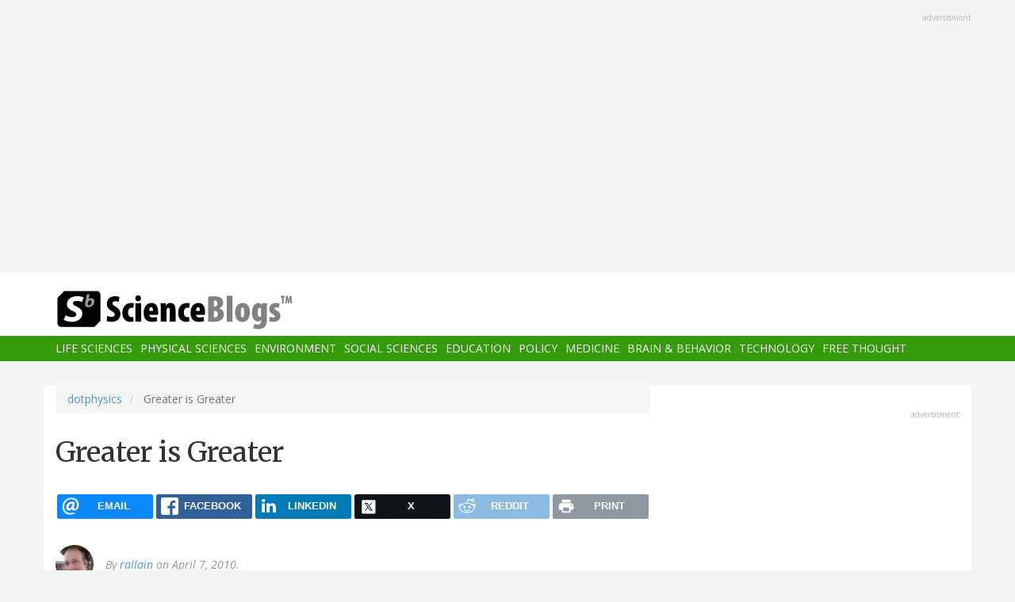

--- FILE ---
content_type: text/html; charset=UTF-8
request_url: https://scienceblogs.com/dotphysics/2010/04/07/greater-is-greater
body_size: 11766
content:
<!DOCTYPE html>
<html  lang="en" dir="ltr" prefix="content: http://purl.org/rss/1.0/modules/content/  dc: http://purl.org/dc/terms/  foaf: http://xmlns.com/foaf/0.1/  og: http://ogp.me/ns#  rdfs: http://www.w3.org/2000/01/rdf-schema#  schema: http://schema.org/  sioc: http://rdfs.org/sioc/ns#  sioct: http://rdfs.org/sioc/types#  skos: http://www.w3.org/2004/02/skos/core#  xsd: http://www.w3.org/2001/XMLSchema# ">
  <head>
    <meta charset="utf-8" />
<script async src="https://www.googletagmanager.com/gtag/js?id=UA-163469-3"></script>
<script>window.dataLayer = window.dataLayer || [];function gtag(){dataLayer.push(arguments)};gtag("js", new Date());gtag("set", "developer_id.dMDhkMT", true);gtag("config", "UA-163469-3", {"groups":"default","anonymize_ip":true,"page_placeholder":"PLACEHOLDER_page_path","allow_ad_personalization_signals":false});</script>
<meta name="description" content="I gave the following question on my last physical science (physical science for non-science majors) test: Block A has a mass of 10 kg and volume of 100 cm3. Block B has a mass of 1 kg and a volume of 1 cm3. Which block has the greater density? Which block has the greater volume?" />
<link rel="canonical" href="https://scienceblogs.com/dotphysics/2010/04/07/greater-is-greater" />
<meta property="og:description" content="I gave the following question on my last physical science (physical science for non-science majors) test: Block A has a mass of 10 kg and volume of 100 cm3. Block B has a mass of 1 kg and a volume of 1 cm3. Which block has the greater density? Which block has the greater volume?" />
<meta name="twitter:site" content="@ScienceBlogs" />
<meta name="twitter:description" content="I gave the following question on my last physical science (physical science for non-science majors) test: Block A has a mass of 10 kg and volume of 100 cm3. Block B has a mass of 1 kg and a volume of 1 cm3. Which block has the greater density? Which block has the greater volume?" />
<meta name="twitter:creator" content="@ScienceBlogs" />
<meta name="Generator" content="Drupal 10 (https://www.drupal.org)" />
<meta name="MobileOptimized" content="width" />
<meta name="HandheldFriendly" content="true" />
<meta name="viewport" content="width=device-width, initial-scale=1.0" />
<link rel="icon" href="/files/favicon.ico" type="image/vnd.microsoft.icon" />

    <title>Greater is Greater | ScienceBlogs</title>
    <link rel="stylesheet" media="all" href="/files/css/css_yWzKvf4yGF4fWKvS19zfRQ-aMLrGD8irRxFSLEVhl8w.css?delta=0&amp;language=en&amp;theme=sciblogs_bs&amp;include=eJwdxNENgCAMBcCF0I5kWmhITQHDA5XtTbyPi60rpT4v9p1PfkPvgJBVGwHRxFvGIaDsTdg3jOVWc8DC0ELC0HCbPqD_vbQ0XT-D6iEB" />
<link rel="stylesheet" media="all" href="//fonts.googleapis.com/css?family=Merriweather:400,700|Open+Sans:400,400i,700" />
<link rel="stylesheet" media="all" href="//netdna.bootstrapcdn.com/font-awesome/4.7.0/css/font-awesome.css" />
<link rel="stylesheet" media="all" href="/files/css/css_5ozCx6MDxJG6eo7IgcshNCKzsUNZM3aPQZQnk48Y5aY.css?delta=3&amp;language=en&amp;theme=sciblogs_bs&amp;include=eJwdxNENgCAMBcCF0I5kWmhITQHDA5XtTbyPi60rpT4v9p1PfkPvgJBVGwHRxFvGIaDsTdg3jOVWc8DC0ELC0HCbPqD_vbQ0XT-D6iEB" />

    
  </head>
  <body class="node-108084 path-node page-node-type-blog has-glyphicons">
    <a href="#main-content" class="visually-hidden focusable skip-link">
      Skip to main content
    </a>
    
      <div class="dialog-off-canvas-main-canvas" data-off-canvas-main-canvas>
    
      <div class="container">
      <div class="row" role="heading">
        


  <div class="region region-header">
    <section id="block-adsh" class="block block-block-content block-block-contentb68b799b-9bbd-4906-8b35-d80453f6f263 clearfix block-ads">
  <div class="ads-note">Advertisment</div>
    <script async src="//pagead2.googlesyndication.com/pagead/js/adsbygoogle.js"></script>
    <!-- SB Leaderboard Responsive -->
    <ins class="adsbygoogle"
         style="display:block"
         data-ad-client="ca-pub-5976931228913298"
         data-ad-slot="2767117744"
         data-ad-format="auto"></ins>
    <script>
    (adsbygoogle = window.adsbygoogle || []).push({});
    </script> 
</section>


  </div>

      </div>
    </div>
  
          <header class="navbar navbar-default container-fluid" id="navbar" role="banner">
              <div class="container">
            <div class="navbar-header">
        


  <div class="region region-navigation">
          <a class="logo navbar-btn col-sm-4" href="/" title="Home" rel="home">
      <img src="/themes/custom/sciblogs_bs/logo.svg" alt="Home" />
    </a>
      
  </div>

                          <button type="button" class="navbar-toggle" data-toggle="collapse" data-target="#navbar-collapse">
            <span class="sr-only">Toggle navigation</span>
            <span class="icon-bar"></span>
            <span class="icon-bar"></span>
            <span class="icon-bar"></span>
          </button>
              </div>
              </div>
            
                    <div id="navbar-collapse" class="navbar-collapse collapse">
          <div class="container">
            


  <div class="region region-navigation-collapsible">
    <nav role="navigation" aria-labelledby="block-sciblogs-bs-main-menu-menu" id="block-sciblogs-bs-main-menu">
            <h2 class="sr-only" id="block-sciblogs-bs-main-menu-menu">Main navigation</h2>

      
      <ul class="menu menu--main nav navbar-nav">
                      <li class="first">
                                        <a href="/channel/life-sciences" data-drupal-link-system-path="taxonomy/term/37591">Life Sciences</a>
              </li>
                      <li>
                                        <a href="/channel/physical-sciences" data-drupal-link-system-path="taxonomy/term/37592">Physical Sciences</a>
              </li>
                      <li>
                                        <a href="/channel/environment" data-drupal-link-system-path="taxonomy/term/37590">Environment</a>
              </li>
                      <li>
                                        <a href="/channel/social-sciences" data-drupal-link-system-path="taxonomy/term/37593">Social Sciences</a>
              </li>
                      <li>
                                        <a href="/channel/education" data-drupal-link-system-path="taxonomy/term/37594">Education</a>
              </li>
                      <li>
                                        <a href="/channel/policy" data-drupal-link-system-path="taxonomy/term/37595">Policy</a>
              </li>
                      <li>
                                        <a href="/channel/medicine" data-drupal-link-system-path="taxonomy/term/37596">Medicine</a>
              </li>
                      <li>
                                        <a href="/channel/brain-and-behavior" data-drupal-link-system-path="taxonomy/term/37597">Brain &amp; Behavior</a>
              </li>
                      <li>
                                        <a href="/channel/technology" data-drupal-link-system-path="taxonomy/term/37598">Technology</a>
              </li>
                      <li class="last">
                                        <a href="/channel/free-thought" data-drupal-link-system-path="taxonomy/term/37599">Free Thought</a>
              </li>
        </ul>
  

  </nav>

  </div>

          </div>
        </div>
            
    </header>
  



  <div role="main" class="main-container container js-quickedit-main-content">
    <div class="row">

                  <section class="col-md-8">

                
                                      



                          
                          <div class="row">
            
          </div>
        
                          <a id="main-content"></a>
          
  
    


  <div class="region region-content">
        <ol class="breadcrumb">
          <li >
                  <a href="/dotphysics">dotphysics</a>
              </li>
          <li  class="active">
                  Greater is Greater
              </li>
      </ol>

<div data-drupal-messages-fallback class="hidden"></div>
    <h1 class="page-header">
<span>Greater is Greater</span>
</h1>

<section id="block-ridiculouslyresponsivesocialsharebuttons" class="block block-rrssb block-rrssb-block clearfix">
  
    

      <div  class="rrssb rrssb-bs-default">
    <ul class="rrssb-buttons">
          <li class="rrssb-email">
        <a href="mailto:?subject=Greater%20is%20Greater&amp;body=https%3A%2F%2Fscienceblogs.com%2Fdotphysics%2F2010%2F04%2F07%2Fgreater-is-greater" >
          <span class="rrssb-icon"></span>
          <span class="rrssb-text">email</span>
        </a>
      </li>
          <li class="rrssb-facebook">
        <a href="https://www.facebook.com/sharer/sharer.php?u=https%3A%2F%2Fscienceblogs.com%2Fdotphysics%2F2010%2F04%2F07%2Fgreater-is-greater" class="popup">
          <span class="rrssb-icon"></span>
          <span class="rrssb-text">facebook</span>
        </a>
      </li>
          <li class="rrssb-linkedin">
        <a href="https://www.linkedin.com/shareArticle?mini=true&amp;url=https%3A%2F%2Fscienceblogs.com%2Fdotphysics%2F2010%2F04%2F07%2Fgreater-is-greater&amp;title=Greater%20is%20Greater" class="popup">
          <span class="rrssb-icon"></span>
          <span class="rrssb-text">linkedin</span>
        </a>
      </li>
          <li class="rrssb-X">
        <a href="https://x.com/intent/tweet?text=Greater%20is%20Greater&amp;url=https%3A%2F%2Fscienceblogs.com%2Fdotphysics%2F2010%2F04%2F07%2Fgreater-is-greater" class="popup">
          <span class="rrssb-icon"></span>
          <span class="rrssb-text">X</span>
        </a>
      </li>
          <li class="rrssb-reddit">
        <a href="https://www.reddit.com/submit?url=https%3A%2F%2Fscienceblogs.com%2Fdotphysics%2F2010%2F04%2F07%2Fgreater-is-greater&amp;title=Greater%20is%20Greater" class="popup">
          <span class="rrssb-icon"></span>
          <span class="rrssb-text">reddit</span>
        </a>
      </li>
          <li class="rrssb-print">
        <a href="javascript:window.print()" >
          <span class="rrssb-icon"></span>
          <span class="rrssb-text">print</span>
        </a>
      </li>
      </ul>
</div>

  </section>

  


<article data-history-node-id="108084" about="/dotphysics/2010/04/07/greater-is-greater" class="blog full clearfix">

      <div class="byline">
      <article typeof="schema:Person" about="/author/rallain">
  
            <div class="field field--name-user-picture field--type-image field--label-hidden field--item">  <a href="/author/rallain" hreflang="en"><img loading="lazy" src="/files/styles/thumbnail/public/pictures/cd6d9d6bdd4403d3e739f4dc6dcdaaea.jpeg?itok=kSts0coM" width="100" height="100" alt="Profile picture for user rallain" typeof="foaf:Image" class="img-responsive" />

</a>
</div>
      </article>

      <div class="author m-bot-30">
        By 
<span><a title="View user profile." href="/author/rallain" lang="" about="/author/rallain" typeof="schema:Person" property="schema:name" datatype="">rallain</a></span>
 on April 7, 2010.        
      </div>
    </div>
  
  
    

  <div class="content">
    
            <div class="field field--name-body field--type-text-with-summary field--label-hidden field--item"><p>I gave the following question on my last physical science (physical science for non-science majors) test:</p>
<blockquote><p>Block A has a mass of 10 kg and volume of 100 cm<sup>3</sup>.  Block B has a mass of 1 kg and a volume of 1 cm<sup>3</sup>.  Which block has the greater density?  Which block has the greater volume?</p></blockquote>
<p>The results of this question are interesting.  Of the respondents, 33 answered both parts in a meaningful way.  8 of these 33 answered that the one with the greatest density had the greatest volume (that is 24%).  Most of these 24% said that 1 cm<sup>3</sup> was greater than 100 cm<sup>3</sup>.  However, there were some that said the density of the 1 cm<sup>3</sup> block had a smaller density because the volume was smaller.</p>
<p>Can around 20% of the class really think that 1 is greater than 100?  I don't think so.  Rather, they are falling into the classic trap of thinking that says:</p>
<blockquote><p><em>If two things are compared, the one with the greater attribute will be greater in everything.</em></p></blockquote>
<p>You can see this with density, mass and volume quite easily.  Which has a greater mass, a tiny rock or a huge pile of pillows?  Some students and people will say the rock.  Really, they will.  Here is another: A bug collides with a bus.  Which exerts a greater force on the other?  Well, the bus is bigger so it should exert a greater force.  You get the idea.</p>
<p>I think this is similar, but different than the confusion between a quantity and the rate that quantity changes (like velocity and acceleration).</p>
</div>
      
  <div class="field field--name-field-blog-tags field--type-entity-reference field--label-inline">
    <div class="field--label">Tags</div>
          <div class="field--items">
              <div class="field--item"><a href="/tag/density" hreflang="en">density</a></div>
          <div class="field--item"><a href="/tag/math" hreflang="en">math</a></div>
          <div class="field--item"><a href="/tag/learning" hreflang="en">learning</a></div>
          <div class="field--item"><a href="/tag/physics" hreflang="en">Physics</a></div>
              </div>
      </div>
<ul class="links inline list-inline"><li class="comment-forbidden"></li></ul>
  </div>
  
  <div class="region region-content-bottom">
    


  <div class="region region-content-bottom">
    



  <div class="views-element-container block block-views block-views-blockelastic-blocks-block-1 clearfix" id="block-sciblogs-bs-views-block-elastic-blocks-block-1">
  
            <h3>More like this</h3>
        
      <div class="form-group"><div class="view view-elastic-blocks view-id-elastic_blocks view-display-id-block_1 js-view-dom-id-a8086dbbb0016d28b5f10969bb1d980e3c95b65a52fecfcd5be2d3a72cff3cef">
  
    
      
  
          </div>
</div>

  </div>

  </div>

  </div>

  <div class="content comments">
    

<section>
  
  


<article data-comment-user-id="0" id="comment-2247795" class="js-comment comment-wrapper clearfix">
    <mark class="hidden" data-comment-timestamp="1270656796"></mark>

  <div class="well">
          
      <strong></strong>
      
        
            <div class="field field--name-comment-body field--type-text-long field--label-hidden field--item"><p>Maybe it would have been less confusing if the masses were the same. Or maybe they just can't picture "volume" in their heads and would have answered more correctly if the question had more imagery, as in, "Block A is 10 cm long, 10 cm wide, and 1 cm high" and "Block B is 1 cm long, 1 cm wide, and 1 cm high."</p>
<p>Just a couple possibilities I saw.</p>
</div>
      

<ul class="links inline list-inline"><li class="comment-forbidden"></li></ul>
  </div>
  
  <footer>
    
    <em>By <span lang="" typeof="schema:Person" property="schema:name" datatype="">Flavin (not verified)</span> on 07 Apr 2010 <a href="https://scienceblogs.com/dotphysics/2010/04/07/greater-is-greater#comment-2247795">#permalink</a></em>
    
    <article typeof="schema:Person" about="/user/0">
  
            <div class="field field--name-user-picture field--type-image field--label-hidden field--item">  <a href="/user/0" hreflang="und"><img loading="lazy" src="/files/styles/thumbnail/public/default_images/icon-user.png?itok=yQw_eG_q" width="100" height="100" alt="User Image" typeof="foaf:Image" class="img-responsive" />

</a>
</div>
      </article>


          </footer>


  
</article>




<article data-comment-user-id="0" id="comment-2247796" class="js-comment comment-wrapper clearfix">
    <mark class="hidden" data-comment-timestamp="1270659103"></mark>

  <div class="well">
          
      <strong></strong>
      
        
            <div class="field field--name-comment-body field--type-text-long field--label-hidden field--item"><p>"volume of 1 cm."</p>
<p>The dimensions are wrong.</p>
</div>
      

<ul class="links inline list-inline"><li class="comment-forbidden"></li></ul>
  </div>
  
  <footer>
    
    <em>By <span lang="" typeof="schema:Person" property="schema:name" datatype="">Deep (not verified)</span> on 07 Apr 2010 <a href="https://scienceblogs.com/dotphysics/2010/04/07/greater-is-greater#comment-2247796">#permalink</a></em>
    
    <article typeof="schema:Person" about="/user/0">
  
            <div class="field field--name-user-picture field--type-image field--label-hidden field--item">  <a href="/user/0" hreflang="und"><img loading="lazy" src="/files/styles/thumbnail/public/default_images/icon-user.png?itok=yQw_eG_q" width="100" height="100" alt="User Image" typeof="foaf:Image" class="img-responsive" />

</a>
</div>
      </article>


          </footer>


  
</article>




<article data-comment-user-id="0" id="comment-2247797" class="js-comment comment-wrapper clearfix">
    <mark class="hidden" data-comment-timestamp="1270659406"></mark>

  <div class="well">
          
      <strong></strong>
      
        
            <div class="field field--name-comment-body field--type-text-long field--label-hidden field--item"><p>Was that typo only the blog entry or was it also in the original question?</p>
</div>
      

<ul class="links inline list-inline"><li class="comment-forbidden"></li></ul>
  </div>
  
  <footer>
    
    <em>By <span lang="" typeof="schema:Person" property="schema:name" datatype="">Jon (not verified)</span> on 07 Apr 2010 <a href="https://scienceblogs.com/dotphysics/2010/04/07/greater-is-greater#comment-2247797">#permalink</a></em>
    
    <article typeof="schema:Person" about="/user/0">
  
            <div class="field field--name-user-picture field--type-image field--label-hidden field--item">  <a href="/user/0" hreflang="und"><img loading="lazy" src="/files/styles/thumbnail/public/default_images/icon-user.png?itok=yQw_eG_q" width="100" height="100" alt="User Image" typeof="foaf:Image" class="img-responsive" />

</a>
</div>
      </article>


          </footer>


  
</article>




<article data-comment-user-id="154" id="comment-2247798" class="js-comment comment-wrapper clearfix">
    <mark class="hidden" data-comment-timestamp="1270659570"></mark>

  <div class="well">
          
      <strong></strong>
      
        
            <div class="field field--name-comment-body field--type-text-long field--label-hidden field--item"><p>@Deep </p>
<p>Sorry - typo.  I fixed it.</p>
</div>
      

<ul class="links inline list-inline"><li class="comment-forbidden"></li></ul>
  </div>
  
  <footer>
    
    <em>By <a title="View user profile." href="/author/rallain" lang="" about="/author/rallain" typeof="schema:Person" property="schema:name" datatype="">rallain</a> on 07 Apr 2010 <a href="https://scienceblogs.com/dotphysics/2010/04/07/greater-is-greater#comment-2247798">#permalink</a></em>
    
    <article typeof="schema:Person" about="/author/rallain">
  
            <div class="field field--name-user-picture field--type-image field--label-hidden field--item">  <a href="/author/rallain" hreflang="en"><img loading="lazy" src="/files/styles/thumbnail/public/pictures/cd6d9d6bdd4403d3e739f4dc6dcdaaea.jpeg?itok=kSts0coM" width="100" height="100" alt="Profile picture for user rallain" typeof="foaf:Image" class="img-responsive" />

</a>
</div>
      </article>


          </footer>


  
</article>




<article data-comment-user-id="0" id="comment-2247799" class="js-comment comment-wrapper clearfix">
    <mark class="hidden" data-comment-timestamp="1270671922"></mark>

  <div class="well">
          
      <strong></strong>
      
        
            <div class="field field--name-comment-body field--type-text-long field--label-hidden field--item"><p>"the density of the 1 cm3 block had a smaller density"</p>
<p>Ow. I know that was also just a typo, but it hurt my brain.</p>
</div>
      

<ul class="links inline list-inline"><li class="comment-forbidden"></li></ul>
  </div>
  
  <footer>
    
    <em>By <span lang="" typeof="schema:Person" property="schema:name" datatype="">qzl (not verified)</span> on 07 Apr 2010 <a href="https://scienceblogs.com/dotphysics/2010/04/07/greater-is-greater#comment-2247799">#permalink</a></em>
    
    <article typeof="schema:Person" about="/user/0">
  
            <div class="field field--name-user-picture field--type-image field--label-hidden field--item">  <a href="/user/0" hreflang="und"><img loading="lazy" src="/files/styles/thumbnail/public/default_images/icon-user.png?itok=yQw_eG_q" width="100" height="100" alt="User Image" typeof="foaf:Image" class="img-responsive" />

</a>
</div>
      </article>


          </footer>


  
</article>




<article data-comment-user-id="0" id="comment-2247800" class="js-comment comment-wrapper clearfix">
    <mark class="hidden" data-comment-timestamp="1270695595"></mark>

  <div class="well">
          
      <strong></strong>
      
        
            <div class="field field--name-comment-body field--type-text-long field--label-hidden field--item"><p>In both cases they are using their intuitive physics ideas that are somewhat flawed. These are usually called preconceptions or misconceptions in physics education research. The thing is with these kind of questions people tend to (unintentionally) disregard their knowledge of actual physical laws and models and just stick with their intuition.</p>
<p>This <a href="http://www.compadre.org/PER/items/detail.cfm?ID=9838">http://www.compadre.org/PER/items/detail.cfm?ID=9838</a> is a nice introduction into what is known about how people think "with" physics if someone is interested in some details ;)</p>
</div>
      

<ul class="links inline list-inline"><li class="comment-forbidden"></li></ul>
  </div>
  
  <footer>
    
    <em>By <a rel="nofollow" href="http://nemouci.blogspot.com" lang="" typeof="schema:Person" property="schema:name" datatype="">nemo (not verified)</a> on 07 Apr 2010 <a href="https://scienceblogs.com/dotphysics/2010/04/07/greater-is-greater#comment-2247800">#permalink</a></em>
    
    <article typeof="schema:Person" about="/user/0">
  
            <div class="field field--name-user-picture field--type-image field--label-hidden field--item">  <a href="/user/0" hreflang="und"><img loading="lazy" src="/files/styles/thumbnail/public/default_images/icon-user.png?itok=yQw_eG_q" width="100" height="100" alt="User Image" typeof="foaf:Image" class="img-responsive" />

</a>
</div>
      </article>


          </footer>


  
</article>




<article data-comment-user-id="0" id="comment-2247801" class="js-comment comment-wrapper clearfix">
    <mark class="hidden" data-comment-timestamp="1270706543"></mark>

  <div class="well">
          
      <strong></strong>
      
        
            <div class="field field--name-comment-body field--type-text-long field--label-hidden field--item"><p>I think the confusion arises because you mixed together intensive (density) and extensive (volume) quantities. You could probably create a similar confusion by asking a question about the amount heat energy in two metal bars of different sizes compared to their relative temperatures. Probably many students would say that the bar containing greater heat energy was 'hotter' than the other, regardless of their actual temperatures.</p>
</div>
      

<ul class="links inline list-inline"><li class="comment-forbidden"></li></ul>
  </div>
  
  <footer>
    
    <em>By <span lang="" typeof="schema:Person" property="schema:name" datatype="">lordaxil (not verified)</span> on 08 Apr 2010 <a href="https://scienceblogs.com/dotphysics/2010/04/07/greater-is-greater#comment-2247801">#permalink</a></em>
    
    <article typeof="schema:Person" about="/user/0">
  
            <div class="field field--name-user-picture field--type-image field--label-hidden field--item">  <a href="/user/0" hreflang="und"><img loading="lazy" src="/files/styles/thumbnail/public/default_images/icon-user.png?itok=yQw_eG_q" width="100" height="100" alt="User Image" typeof="foaf:Image" class="img-responsive" />

</a>
</div>
      </article>


          </footer>


  
</article>




<article data-comment-user-id="0" id="comment-2247802" class="js-comment comment-wrapper clearfix">
    <mark class="hidden" data-comment-timestamp="1270709006"></mark>

  <div class="well">
          
      <strong></strong>
      
        
            <div class="field field--name-comment-body field--type-text-long field--label-hidden field--item"><p>Hmm....  Interesting.  </p>
<p>Some of the students no doubt had the conceptual problem you describe.  However, with no basis in fact, I will guess that a majority of the minority that missed this question just forgot or did not know the definitions of volume, mass and density. </p>
<p>I can't for the life of me imagine where college students would have formed the ideas in their 18 years of existence necessary to believe that "If two things are compared, the one with the greater attribute will be greater in EVERYTHING."  What thing have these 18 year olds ever encountered which, being greater in one attribute, dictates that it is greater in all attributes?</p>
<p>But you are right, of course, we should address the problems that can be addressed.</p>
<p>I love your blog.</p>
</div>
      

<ul class="links inline list-inline"><li class="comment-forbidden"></li></ul>
  </div>
  
  <footer>
    
    <em>By <span lang="" typeof="schema:Person" property="schema:name" datatype="">Coldbilly (not verified)</span> on 08 Apr 2010 <a href="https://scienceblogs.com/dotphysics/2010/04/07/greater-is-greater#comment-2247802">#permalink</a></em>
    
    <article typeof="schema:Person" about="/user/0">
  
            <div class="field field--name-user-picture field--type-image field--label-hidden field--item">  <a href="/user/0" hreflang="und"><img loading="lazy" src="/files/styles/thumbnail/public/default_images/icon-user.png?itok=yQw_eG_q" width="100" height="100" alt="User Image" typeof="foaf:Image" class="img-responsive" />

</a>
</div>
      </article>


          </footer>


  
</article>




<article data-comment-user-id="154" id="comment-2247803" class="js-comment comment-wrapper clearfix">
    <mark class="hidden" data-comment-timestamp="1270717729"></mark>

  <div class="well">
          
      <strong></strong>
      
        
            <div class="field field--name-comment-body field--type-text-long field--label-hidden field--item"><p>@Coldbilly,</p>
<p>Clearly, some that missed this just weren't paying attention.  Also, I doubt any student thinks that greater always means greater.  The problem is probably that they are looking at this at a very superficial level (because that is the way they are used to taking tests).</p>
</div>
      

<ul class="links inline list-inline"><li class="comment-forbidden"></li></ul>
  </div>
  
  <footer>
    
    <em>By <a title="View user profile." href="/author/rallain" lang="" about="/author/rallain" typeof="schema:Person" property="schema:name" datatype="">rallain</a> on 08 Apr 2010 <a href="https://scienceblogs.com/dotphysics/2010/04/07/greater-is-greater#comment-2247803">#permalink</a></em>
    
    <article typeof="schema:Person" about="/author/rallain">
  
            <div class="field field--name-user-picture field--type-image field--label-hidden field--item">  <a href="/author/rallain" hreflang="en"><img loading="lazy" src="/files/styles/thumbnail/public/pictures/cd6d9d6bdd4403d3e739f4dc6dcdaaea.jpeg?itok=kSts0coM" width="100" height="100" alt="Profile picture for user rallain" typeof="foaf:Image" class="img-responsive" />

</a>
</div>
      </article>


          </footer>


  
</article>




<article data-comment-user-id="0" id="comment-2247804" class="js-comment comment-wrapper clearfix">
    <mark class="hidden" data-comment-timestamp="1270727290"></mark>

  <div class="well">
          
      <strong></strong>
      
        
            <div class="field field--name-comment-body field--type-text-long field--label-hidden field--item"><p><i>Most of these 24% said that 1 cm3 was greater than 100 cm3. </i></p>
<p>:facepalm:</p>
<p>You have to use--gasp--math to figure out which block has the higher density. But the volumes are given. Why was the percentage of people who attempted this question and got it right not 100 percent?</p>
<p>As for relative masses, here's a trick question: Which weighs more, a pound of feathers or a pound of gold? In this case, the pound of feathers is heavier, because English weight measures for gold are not the same as for feathers. Gold is measured in troy weight, where 12 ounces make up a pound. Feathers are measured in avoirdupois weight (as are most things other than precious metals), where the ounce is smaller, but not by enough to make up for the fact that there are 16 of those ounces in a pound. According to <a href="http://en.wikipedia.org/wiki/Troy_weight">Wikipedia</a>, the troy pound is about 373 g, versus 454 g for the avoirdupois pound, under normal Earth gravity.</p>
</div>
      

<ul class="links inline list-inline"><li class="comment-forbidden"></li></ul>
  </div>
  
  <footer>
    
    <em>By <span lang="" typeof="schema:Person" property="schema:name" datatype="">Eric Lund (not verified)</span> on 08 Apr 2010 <a href="https://scienceblogs.com/dotphysics/2010/04/07/greater-is-greater#comment-2247804">#permalink</a></em>
    
    <article typeof="schema:Person" about="/user/0">
  
            <div class="field field--name-user-picture field--type-image field--label-hidden field--item">  <a href="/user/0" hreflang="und"><img loading="lazy" src="/files/styles/thumbnail/public/default_images/icon-user.png?itok=yQw_eG_q" width="100" height="100" alt="User Image" typeof="foaf:Image" class="img-responsive" />

</a>
</div>
      </article>


          </footer>


  
</article>




<article data-comment-user-id="154" id="comment-2247805" class="js-comment comment-wrapper clearfix">
    <mark class="hidden" data-comment-timestamp="1270730922"></mark>

  <div class="well">
          
      <strong></strong>
      
        
            <div class="field field--name-comment-body field--type-text-long field--label-hidden field--item"><p>@Eric,</p>
<p>I like that version of the pound of feathers question.</p>
</div>
      

<ul class="links inline list-inline"><li class="comment-forbidden"></li></ul>
  </div>
  
  <footer>
    
    <em>By <a title="View user profile." href="/author/rallain" lang="" about="/author/rallain" typeof="schema:Person" property="schema:name" datatype="">rallain</a> on 08 Apr 2010 <a href="https://scienceblogs.com/dotphysics/2010/04/07/greater-is-greater#comment-2247805">#permalink</a></em>
    
    <article typeof="schema:Person" about="/author/rallain">
  
            <div class="field field--name-user-picture field--type-image field--label-hidden field--item">  <a href="/author/rallain" hreflang="en"><img loading="lazy" src="/files/styles/thumbnail/public/pictures/cd6d9d6bdd4403d3e739f4dc6dcdaaea.jpeg?itok=kSts0coM" width="100" height="100" alt="Profile picture for user rallain" typeof="foaf:Image" class="img-responsive" />

</a>
</div>
      </article>


          </footer>


  
</article>




<article data-comment-user-id="0" id="comment-2247806" class="js-comment comment-wrapper clearfix">
    <mark class="hidden" data-comment-timestamp="1271108338"></mark>

  <div class="well">
          
      <strong></strong>
      
        
            <div class="field field--name-comment-body field--type-text-long field--label-hidden field--item"><p>#10 proves its better to be metric, a kilo is a kilo, the question has the proper answer in that system. Technically of course you are to put the question in terms of slugs, because you would have to state sitting next to each other in addition for the pound case. In fact by choice of location you could make the answer to 10 be any answer you like.<br>
(I know picky picky but weight is a poor way to as the question)</p>
</div>
      

<ul class="links inline list-inline"><li class="comment-forbidden"></li></ul>
  </div>
  
  <footer>
    
    <em>By <span lang="" typeof="schema:Person" property="schema:name" datatype="">Lyle (not verified)</span> on 12 Apr 2010 <a href="https://scienceblogs.com/dotphysics/2010/04/07/greater-is-greater#comment-2247806">#permalink</a></em>
    
    <article typeof="schema:Person" about="/user/0">
  
            <div class="field field--name-user-picture field--type-image field--label-hidden field--item">  <a href="/user/0" hreflang="und"><img loading="lazy" src="/files/styles/thumbnail/public/default_images/icon-user.png?itok=yQw_eG_q" width="100" height="100" alt="User Image" typeof="foaf:Image" class="img-responsive" />

</a>
</div>
      </article>


          </footer>


  
</article>



  
</section>

    
    
  </div>
  
</article>

  </div>

                
                        
      </section>
        
            
                              <aside class="col-sm-12 col-md-4" role="complementary">
            


  <div class="region region-sidebar-second">
    <section id="block-adss" class="block block-block-content block-block-content95779ed9-5acb-492b-bb1d-e520ee821ff4 clearfix block-ads">
  <div class="ads-note">Advertisment</div>
    <script async src="//pagead2.googlesyndication.com/pagead/js/adsbygoogle.js"></script>
    <!-- SB Leaderboard Responsive -->
    <ins class="adsbygoogle"
         style="display:block"
         data-ad-client="ca-pub-5976931228913298"
         data-ad-slot="2767117744"
         data-ad-format="auto"></ins>
    <script>
    (adsbygoogle = window.adsbygoogle || []).push({});
    </script>
</section>

<section id="block-donatesmall" class="block block-block-content block-block-content8cd9c878-a7e9-47e1-adad-7406d201e61e clearfix">
  
      <h3 class="block-title">Donate</h3>
    

      
            <div class="field field--name-body field--type-text-with-summary field--label-hidden field--item"><p>ScienceBlogs is where scientists communicate directly with the public. We are part of Science 2.0,&nbsp;a science education nonprofit operating under Section 501(c)(3) of the Internal Revenue Code. Please make a tax-deductible donation if you value independent science communication, collaboration, participation, and open access.</p>
<p></p><center>
<form action="https://www.paypal.com/cgi-bin/webscr" method="post" target="_top">
<input name="cmd" type="hidden" value="_s-xclick">
<input name="hosted_button_id" type="hidden" value="2JQKSYYR3J7WY">
<input alt="Donate with PayPal button" border="0" name="submit" src="https://www.paypalobjects.com/en_US/i/btn/btn_donateCC_LG.gif" title="PayPal - The safer, easier way to pay online!" type="image"> <img alt border="0" data-entity-type data-entity-uuid height="1" src="https://www.paypal.com/en_US/i/scr/pixel.gif" width="1" loading="lazy"></form>
<p></p></center>
<p>You can also shop using Amazon Smile and though you pay nothing more we get a tiny something.</p>
<p></p><center><a href="https://smile.amazon.com/ch/82-4959054" target="_blank"><img alt data-entity-type data-entity-uuid src="https://scienceblogs.com/wp-content/blogs.dir/15/files/2018/09/amazonsmilegraphic.jpg" width="100"></a>
<p></p><center>&nbsp;</center><br>
</center>
</div>
      
  </section>





  <div class="views-element-container block block-views block-views-blockaggregator-blocks-block-1 clearfix" id="block-views-block-aggregator-blocks-block-1">
  
            <h3>Science 2.0</h3>
        
      <div class="form-group"><div class="view view-aggregator-blocks view-id-aggregator_blocks view-display-id-block_1 js-view-dom-id-350e570643178eb7703c02dd978c75ab79050afe73dadc78c5a6a249bf14cfa6">
  
    
      
      <div class="view-content">
      <div class="item-list">
  
  <ul>

          <li><div class="views-field views-field-title"><span class="field-content"><a href="https://www.science20.com/hank_campbell/happy_twelfth_night_or_divorce_day_depending_on_how_your_2026_is_going-257672">Happy Twelfth Night - Or Divorce Day, Depending On How Your 2026 Is Going</a></span></div></li>
          <li><div class="views-field views-field-title"><span class="field-content"><a href="https://www.science20.com/tommaso_dorigo/letter_to_a_future_agi-257671">Letter To A Future AGI</a></span></div></li>
    
  </ul>

</div>

    </div>
  
          </div>
</div>

  </div>




  <div class="views-element-container block block-views block-views-blockaggregator-blocks-block-3 clearfix" id="block-views-block-aggregator-blocks-block-3">
  
            <h3>Science Codex</h3>
        
      <div class="form-group"><div class="view view-aggregator-blocks view-id-aggregator_blocks view-display-id-block_3 js-view-dom-id-41e6290d9187885cf79d1542f5806a972b2e74012b6c993e45208184964c9a1c">
  
    
      
  
          </div>
</div>

  </div>




  <div class="views-element-container block block-views block-views-blockusers-posts-recent-side clearfix" id="block-views-block-users-posts-recent-side">
  
            <h3>More by this author</h3>
        
      <div class="form-group"><div class="view view-users-posts view-id-users_posts view-display-id-recent_side js-view-dom-id-a1a64cf9bf932be25c276f2714311adfc9bed43d7d5bf4cfe861b26b711effb5">
  
    
      
      <div class="view-content">
          <div class="views-row"><div class="views-field views-field-title"><h5 class="field-content"><a href="/dotphysics/2010/09/14/wired-science-blogs" hreflang="und">Wired Science Blogs</a></h5></div><div class="views-field views-field-created"><span class="field-content"><time datetime="2010-09-14T08:03:29-04:00">September 14, 2010</time>
</span></div><div class="views-field views-field-body"><div class="field-content">Maybe you have already seen an announcement, or maybe this is the first time you heard that wired.com is starting a new science blogs section.  Oh yeah, and they invited me to join.  So, I did.
This brings a couple of important notes.
First, this will obviously be my last post at scienceblogs.com…</div></div></div>
    <div class="views-row"><div class="views-field views-field-title"><h5 class="field-content"><a href="/dotphysics/2010/09/10/what-the-heck-is-this-4" hreflang="und">What the heck is this? (4)</a></h5></div><div class="views-field views-field-created"><span class="field-content"><time datetime="2010-09-10T02:16:53-04:00">September 10, 2010</time>
</span></div><div class="views-field views-field-body"><div class="field-content">Here is the next item.

There is a threaded plug on the top.  I took it off so you could see inside.  The whole thing is pretty heavy.
Good luck, and let's be careful out there.</div></div></div>
    <div class="views-row"><div class="views-field views-field-title"><h5 class="field-content"><a href="/dotphysics/2010/09/09/watermelon-collisions-ouch" hreflang="und">Watermelon Collisions - ouch</a></h5></div><div class="views-field views-field-created"><span class="field-content"><time datetime="2010-09-09T09:37:39-04:00">September 9, 2010</time>
</span></div><div class="views-field views-field-body"><div class="field-content">Through random surfing, I found this clip from The Amazing Race (which is apparently some type of reality show).  Don't really know the set up except that it appears some girl is trying to launch watermelons with a slingshot.  This looks bad, but she seems to not be seriously injured.
Watermelon…</div></div></div>
    <div class="views-row"><div class="views-field views-field-title"><h5 class="field-content"><a href="/dotphysics/2010/09/08/happy-g-day" hreflang="und">Happy g day</a></h5></div><div class="views-field views-field-created"><span class="field-content"><time datetime="2010-09-08T06:36:29-04:00">September 8, 2010</time>
</span></div><div class="views-field views-field-body"><div class="field-content">Actually, it should be called Happy "Magnitude of the local Earth gravitational field" day.  You know, 9.8 N/kg on September 8 (9/8).  Get it?   Well, the idea was for the physics students and faculty to build some stuff to do outside - projectile motion type stuff.  Well, we had the idea a while…</div></div></div>
    <div class="views-row"><div class="views-field views-field-title"><h5 class="field-content"><a href="/dotphysics/2010/09/07/what-the-heck-is-this-answer-3" hreflang="und">What the heck is this answer 3</a></h5></div><div class="views-field views-field-created"><span class="field-content"><time datetime="2010-09-07T04:37:47-04:00">September 7, 2010</time>
</span></div><div class="views-field views-field-body"><div class="field-content">Congratulations Fran. Not only did she answer the "What the heck is this?" correctly, she was the first commenter.
Here is the original item:

It is of course a gas discharge tube. You put these tubes in there (as shown above) with helium or neon or whatever in there and it excites the gas to give…</div></div></div>

    </div>
  
          </div>
</div>

  </div>

  </div>

          </aside>
                  </div>
  </div>

      <div class="footer-top-wrapper">
      <footer class="footer-top container" role="contentinfo">
        <div class="row">
          


  <div class="region region-footer-top">
    <section class="views-element-container block block-views block-views-blockcontent-blocks-random clearfix col-xs-12" id="block-views-block-content-blocks-random">
  
      <h3 class="block-title">More reads</h3>
    

      <div class="row">
      <div class="form-group"><div class="view view-content-blocks view-id-content_blocks view-display-id-random js-view-dom-id-3854304b11959a4033ecd593354f74ada97f494192be52217fe163920b559810">
  
    
      
      <div class="view-content">
      

      <div class="views-row col-sm-4"><div class="views-field views-field-title"><h5 class="field-content"><a href="/startswithabang/2013/09/02/messier-monday-andromeda-the-object-that-opened-up-the-universe-m31" hreflang="und">Messier Monday: Andromeda, the Object that Opened Up the Universe, M31</a></h5></div><div class="views-field views-field-field-blog-image"><div class="field-content">  <a href="/startswithabang/2013/09/02/messier-monday-andromeda-the-object-that-opened-up-the-universe-m31" hreflang="und"><img loading="lazy" src="/files/styles/thumbnail_small/public/startswithabang/files/2013/09/Mess_all_31.jpg?itok=PHpwNXh8" width="75" height="75" typeof="foaf:Image" class="img-responsive" />

</a>
</div></div><div class="views-field views-field-body"><div class="field-content">"We find them smaller and fainter, in constantly increasing numbers, and we know that we are reaching into space, farther and farther, until, with the faintest nebulae that can be detected with the greatest telescopes, we arrive at the frontier of the known universe." -Edwin Powell Hubble
With 110 deep-sky objects scattered throughout the heavens, the Messier Catalogue provides skywatchers across…</div></div></div>
      <div class="views-row col-sm-4"><div class="views-field views-field-title"><h5 class="field-content"><a href="/startswithabang/2016/01/17/physicists-must-accept-that-some-things-are-unknowable-synopsis" hreflang="und">Physicists Must Accept That Some Things Are Unknowable (Synopsis)</a></h5></div><div class="views-field views-field-field-blog-image"><div class="field-content">  <a href="/startswithabang/2016/01/17/physicists-must-accept-that-some-things-are-unknowable-synopsis" hreflang="und"><img loading="lazy" src="/files/styles/thumbnail_small/public/startswithabang/files/2016/01/8-14-CMB-signal-inflation-1200x980.jpg?itok=XpWC8map" width="75" height="75" typeof="foaf:Image" class="img-responsive" />

</a>
</div></div><div class="views-field views-field-body"><div class="field-content">"To know that we know what we know, and to know that we do not know what we do not know, that is true knowledge." -Nicolaus Copernicus
As we peel back the layers of information deeper and deeper into the Universe's history, we uncover progressively more knowledge about how everything we know today came to be. The discovery of distant galaxies and their redshifts led to expanding Universe, which…</div></div></div>
      <div class="views-row col-sm-4"><div class="views-field views-field-title"><h5 class="field-content"><a href="/startswithabang/2008/02/23/weekend-diversion-mmmmmm-meat" hreflang="und">Weekend Diversion: Mmmmmm… MEAT!</a></h5></div><div class="views-field views-field-field-blog-image"><div class="field-content">  <a href="/startswithabang/2008/02/23/weekend-diversion-mmmmmm-meat" hreflang="und"><img loading="lazy" src="/files/styles/thumbnail_small/public/startswithabang/files/2008/02/you_must_eat_meat.jpg?itok=9pPGBL6Z" width="75" height="75" typeof="foaf:Image" class="img-responsive" />

</a>
</div></div><div class="views-field views-field-body"><div class="field-content">As someone who's spent a lot of time in a University setting, one of the thing that often shocks me is the number of vegans that are out there. Why is it shocking? Because you need meat for proper nutrition. Now, I thought this was common knowledge, that humans are omnivores and that eating other animal products was the best way to get many of the essential nutrients your body needs. Plus, meat…</div></div></div>

    </div>
  
          </div>
</div>

    </div>
  </section>


  </div>

        </div>
      </footer>
    </div>
  
      <footer class="footer container" role="contentinfo">
      


  <div class="region region-footer">
    <section id="block-copyright" class="block block-block-content block-block-contentdeb2a998-8f5b-4fd7-ab0d-e0137aacf3b2 clearfix">
  
    

      
            <div class="field field--name-body field--type-text-with-summary field--label-hidden field--item"><p>© 2006-2025 Science 2.0. All rights reserved. <a href="https://app.termly.io/document/privacy-policy/d1e1389e-35d5-47a3-9bc9-ad72ad3f6cb6">Privacy</a> statement. ScienceBlogs is a registered trademark of Science 2.0, a science media nonprofit operating under Section 501(c)(3) of the Internal Revenue Code. Contributions are fully tax-deductible.</p></div>
      
  </section>


  </div>

    </footer>
  
          <section id="block-statcounter-2" class="block block-block-content block-block-content65783af8-0d87-4d8a-a791-625bcbcf4be7 clearfix">
  
    

      
            <div class="field field--name-body field--type-text-with-summary field--label-hidden field--item"><!-- Default Statcounter code for Scienceblogs
http://www.scienceblogs.com -->
<script type="text/javascript">
var sc_project=11747191; 
var sc_invisible=1; 
var sc_security="a7b7cbe7"; 
var sc_https=1; 
</script>
<script type="text/javascript" src="https://www.statcounter.com/counter/counter.js" async></script>
<noscript><div class="statcounter"><a title="Web Analytics" href="https://statcounter.com/" target="_blank"><img class="statcounter" src="//c.statcounter.com/11747191/0/a7b7cbe7/1/" alt="Web
Analytics"></a></div></noscript>
<!-- End of Statcounter Code --></div>
      
  </section>



  
  </div>

    
    <script type="application/json" data-drupal-selector="drupal-settings-json">{"path":{"baseUrl":"\/","pathPrefix":"","currentPath":"node\/108084","currentPathIsAdmin":false,"isFront":false,"currentLanguage":"en"},"pluralDelimiter":"\u0003","suppressDeprecationErrors":true,"ajaxPageState":{"libraries":"[base64]","theme":"sciblogs_bs","theme_token":null},"ajaxTrustedUrl":[],"google_analytics":{"account":"UA-163469-3","trackOutbound":true,"trackMailto":true,"trackTel":true,"trackDownload":true,"trackDownloadExtensions":"7z|aac|arc|arj|asf|asx|avi|bin|csv|doc(x|m)?|dot(x|m)?|exe|flv|gif|gz|gzip|hqx|jar|jpe?g|js|mp(2|3|4|e?g)|mov(ie)?|msi|msp|pdf|phps|png|ppt(x|m)?|pot(x|m)?|pps(x|m)?|ppam|sld(x|m)?|thmx|qtm?|ra(m|r)?|sea|sit|tar|tgz|torrent|txt|wav|wma|wmv|wpd|xls(x|m|b)?|xlt(x|m)|xlam|xml|z|zip"},"bootstrap":{"forms_has_error_value_toggle":1},"views":{"ajax_path":"\/views\/ajax","ajaxViews":{"views_dom_id:a1a64cf9bf932be25c276f2714311adfc9bed43d7d5bf4cfe861b26b711effb5":{"view_name":"users_posts","view_display_id":"recent_side","view_args":"154","view_path":"\/node\/108084","view_base_path":"author\/%\/feed","view_dom_id":"a1a64cf9bf932be25c276f2714311adfc9bed43d7d5bf4cfe861b26b711effb5","pager_element":0}}},"statistics":{"data":{"nid":"108084"},"url":"\/core\/modules\/statistics\/statistics.php"},"rrssb":{"default":{"size":null,"shrink":null,"regrow":null,"minRows":null,"maxRows":null,"prefixReserve":null,"prefixHide":null,"alignRight":false}},"user":{"uid":0,"permissionsHash":"2fb7f8334010b136dcb577a38dfae6c00b22522fbcd1e654c2aea05b46abee39"}}</script>
<script src="/files/js/js_qlvYMMCZRDK2-gE5mCMY8UBjGxfOMsxFT764w3VFurM.js?scope=footer&amp;delta=0&amp;language=en&amp;theme=sciblogs_bs&amp;include=eJxdjlkOwzAIRC_kxEeywEU2lRNcoEtuX9VKG6U_CB4wMyji5go94rdLXSnxyh5-KHqlhUKWZaHV40XvHdq8jxNu04PpSRqKSGmUYIW2OWeL_yCommEc6pYZmxRLaIf5ZFm5u522dKvEpZ5fShOEdtw7ONsw3eMdJHziWRx1hiu83iuJYXQ"></script>

  </body>
</html>


--- FILE ---
content_type: text/html; charset=utf-8
request_url: https://www.google.com/recaptcha/api2/aframe
body_size: 259
content:
<!DOCTYPE HTML><html><head><meta http-equiv="content-type" content="text/html; charset=UTF-8"></head><body><script nonce="n13FLwxfKekUuWYN0bP2zA">/** Anti-fraud and anti-abuse applications only. See google.com/recaptcha */ try{var clients={'sodar':'https://pagead2.googlesyndication.com/pagead/sodar?'};window.addEventListener("message",function(a){try{if(a.source===window.parent){var b=JSON.parse(a.data);var c=clients[b['id']];if(c){var d=document.createElement('img');d.src=c+b['params']+'&rc='+(localStorage.getItem("rc::a")?sessionStorage.getItem("rc::b"):"");window.document.body.appendChild(d);sessionStorage.setItem("rc::e",parseInt(sessionStorage.getItem("rc::e")||0)+1);localStorage.setItem("rc::h",'1767762960393');}}}catch(b){}});window.parent.postMessage("_grecaptcha_ready", "*");}catch(b){}</script></body></html>

--- FILE ---
content_type: image/svg+xml
request_url: https://scienceblogs.com/themes/custom/sciblogs_bs/logo.svg
body_size: 2182
content:
<svg clip-rule="evenodd" fill-rule="evenodd" stroke-linejoin="round" stroke-miterlimit="1.41421" viewBox="0 0 368 60" xmlns="http://www.w3.org/2000/svg"><g fill-rule="nonzero"><path d="m78.954 46.553c1.384.75 4.499 1.5 7.845 1.5 8.191 0 13.671-4.846 13.671-12.172 0-3.98-1.788-8.076-7.153-11.076-4.384-2.48-5.191-3.576-5.191-5.249 0-1.788 1.442-3.346 4.442-3.346 2.249 0 3.922.635 5.076 1.327l1.269-7.672c-1.211-.692-3.75-1.385-6.403-1.385-8.999 0-13.153 5.538-13.153 11.941 0 2.885 1.039 7.153 7.327 10.903 3.403 2.019 5.018 3.115 5.018 5.538 0 1.961-1.5 3.461-4.845 3.461-2.25 0-5.077-.577-6.75-1.5z"/><path d="m120.199 40.323c-.75.346-1.615.519-2.654.519-3.288 0-5.307-2.827-5.307-7.326 0-4.673 2.192-7.326 5.481-7.326 1.153 0 2.019.231 2.653.404l1.038-6.923c-.692-.288-2.307-.692-4.211-.692-8.191 0-13.787 5.826-13.787 14.883 0 9.23 4.904 14.191 12.518 14.191 2.25 0 4.211-.462 4.904-.75z"/><path d="m132.371 47.707v-28.382h-8.942v28.382zm-4.615-31.324c2.48 0 4.499-1.903 4.442-4.615 0-2.884-1.962-4.672-4.384-4.672-2.366 0-4.442 1.788-4.385 4.672-.057 2.712 1.904 4.615 4.269 4.615z"/><path d="m158.502 37.208c.173-.865.289-2.135.289-4.557 0-9.518-4.096-13.787-10.326-13.787-6.692 0-12.114 5.653-12.114 15.344 0 8.941 4.557 13.845 12.691 13.845 3.115 0 6.345-.519 8.422-1.269l-1.096-6.346c-1.5.462-3.461.923-5.711.923-3.403 0-5.595-1.557-5.711-4.153zm-13.556-6.173c0-2.422.808-5.768 3.058-5.768 2.307 0 2.768 3 2.768 5.768z"/><path d="m162.829 47.707h8.941v-17.018c0-1.153.231-2.134.462-2.653.519-1.096 1.269-1.673 2.249-1.673 1.789 0 2.308 1.846 2.308 3.807v17.537h8.941v-17.825c0-6.115-1.846-11.018-7.845-11.018-2.942 0-5.48 1.442-7.038 3.692h-.115l-.462-3.231h-7.672c.115 2.885.231 6.057.231 9.057z"/><path d="m206.497 40.323c-.75.346-1.615.519-2.654.519-3.288 0-5.307-2.827-5.307-7.326 0-4.673 2.192-7.326 5.48-7.326 1.154 0 2.019.231 2.654.404l1.038-6.923c-.692-.288-2.307-.692-4.211-.692-8.191 0-13.787 5.826-13.787 14.883 0 9.23 4.904 14.191 12.518 14.191 2.25 0 4.211-.462 4.903-.75z"/><path d="m231.013 37.208c.173-.865.289-2.135.289-4.557 0-9.518-4.096-13.787-10.326-13.787-6.691 0-12.114 5.653-12.114 15.344 0 8.941 4.557 13.845 12.691 13.845 3.115 0 6.345-.519 8.422-1.269l-1.096-6.346c-1.5.462-3.461.923-5.711.923-3.403 0-5.595-1.557-5.711-4.153zm-13.556-6.173c0-2.422.808-5.768 3.058-5.768 2.307 0 2.768 3 2.768 5.768z"/><path d="m236.205 47.591c1.961.289 4.673.462 7.557.462 7.384 0 11.479-1.558 13.845-4.096 1.845-1.904 2.884-4.384 2.884-7.614 0-3.923-2.25-7.673-6.749-8.999v-.231c3.865-1.788 5.48-5.192 5.48-8.422 0-2.712-.866-5.423-3.115-7.269-2.942-2.423-6.75-2.769-10.384-2.769s-7.037.231-9.518.75zm8.884-32.131c.461-.173 1.096-.23 1.846-.23 2.365 0 3.576 1.961 3.576 4.499 0 2.769-1.615 4.846-3.98 4.846h-1.442zm0 15.691h1.5c2.48 0 4.672 1.788 4.672 5.076 0 3.461-2.307 5.019-4.73 5.019-.519 0-.981 0-1.442-.116z" fill="#818181"/><path d="m264.875 7.788h8.941v39.919h-8.941z" fill="#818181"/><path d="m289.391 48.168c4.211 0 11.364-2.596 11.364-14.767 0-8.538-3.98-14.537-11.364-14.537-5.941 0-11.594 4.672-11.594 14.767 0 8.884 4.038 14.537 11.537 14.537zm.058-6.691c-2.077 0-2.827-3.115-2.827-8.019 0-3.749.52-7.903 2.769-7.903 1.962 0 2.539 4.154 2.539 7.903 0 4.038-.577 8.019-2.423 8.019z" fill="#818181"/><path d="m326.945 28.382c0-3 .115-6.172.288-9.057h-7.73l-.461 2.769h-.116c-1.211-2.365-3.288-3.23-5.191-3.23-5.711 0-9.807 5.999-9.807 14.998 0 6.115 2.135 13.614 9.057 13.614 2.019 0 3.98-.923 4.961-2.538h.115v1.211c0 3.461-1.211 6.115-5.134 6.115-2.192 0-3.922-.462-5.48-1.154l-1.557 6.807c2.249.923 4.73 1.327 7.441 1.327 4.557 0 7.672-1.154 9.922-3.173 2.48-2.307 3.692-5.826 3.692-11.364zm-8.884 8.884c0 .749-.115 1.557-.404 2.076-.403.75-1.038 1.212-1.846 1.212-1.961 0-3.115-2.423-3.115-6.865 0-3.923.808-7.326 3.289-7.326.749 0 1.442.577 1.73 1.5.173.519.346 1.327.346 2.076z" fill="#818181"/><path d="m330.291 46.438c1.326.98 4.326 1.615 6.807 1.615 6.403 0 10.671-3.288 10.671-9.172 0-2.885-1.096-6-5.653-8.48-2.596-1.442-3.23-2.019-3.23-3 0-1.038.75-1.903 2.48-1.903 1.558 0 2.942.519 4.038 1.096l1.385-6.461c-1.673-.75-3.634-1.269-6.057-1.269-6.23 0-9.98 4.153-9.98 9.46 0 2.308.75 5.48 5.769 8.192 2.307 1.269 3.172 1.903 3.172 3.115 0 1.269-.923 1.846-2.595 1.846-1.962 0-4.212-.808-5.365-1.5z" fill="#818181"/><path d="m350.291 19.605h2.658v-9.089h2.023v-2.469h-6.687v2.469h2.006z" fill="#818181"/><path d="m363.409 19.605h2.349l-.72-11.558h-2.761l-.737 3.704c-.275 1.423-.532 2.812-.686 4.081h-.034c-.189-1.303-.481-2.641-.772-4.081l-.737-3.704h-2.778l-.892 11.558h2.246l.189-3.636c.051-.926.137-2.315.189-3.532h.034c.154 1.217.446 2.658.6 3.361l.789 3.566h1.92l.823-3.566c.155-.703.463-2.144.652-3.361h.034c-.017 1.217.052 2.606.103 3.532z" fill="#818181"/></g><path d="m63.866.522c3.139.017 5.657 2.545 5.657 5.657v40.179l-9.451 9.451h-51.433c-3.123 0-5.657-2.534-5.657-5.657v-39.111l10.519-10.519h50.365z"/><path d="m12.685 44.81c2.154 1.588 6.406 3.062 12.189 3.175 8.901 0 16.554-4.252 16.554-12.982 0-5.046-3.402-8.108-8.561-10.375-3.288-1.531-6.179-2.892-6.179-5.273 0-1.814 1.984-3.685 6.066-3.685 3.628-.113 6.803 1.191 8.107 1.871l2.778-7.03c-1.871-.963-4.932-2.097-10.148-2.097-8.56 0-15.874 4.592-15.874 12.472 0 5.499 4.592 8.504 9.014 10.432 3.855 1.7 5.613 3.061 5.613 5.102 0 3.005-3.118 4.308-6.236 4.308-4.026 0-7.654-1.247-10.262-2.777z" fill="#fff" fill-rule="nonzero"/><path d="m48.564 5.581-2.681 13.24c-.191.93-.328 1.805-.328 2.653-.027 2.544 1.751 4.021 5.197 4.021 6.429 0 9.329-4.978 9.329-9.109 0-2.708-1.532-4.924-4.459-4.924-1.778 0-3.42.739-4.459 1.915l-.055-.027 1.587-7.769zm1.505 13.267c.519-2.626 2.133-4.103 3.693-4.103 1.313 0 1.996 1.039 1.996 2.38 0 2.489-1.805 5.224-4.212 5.224-.985 0-1.642-.519-1.696-1.559-.055-.602.054-1.121.136-1.532z" fill="#999" fill-rule="nonzero"/></svg>